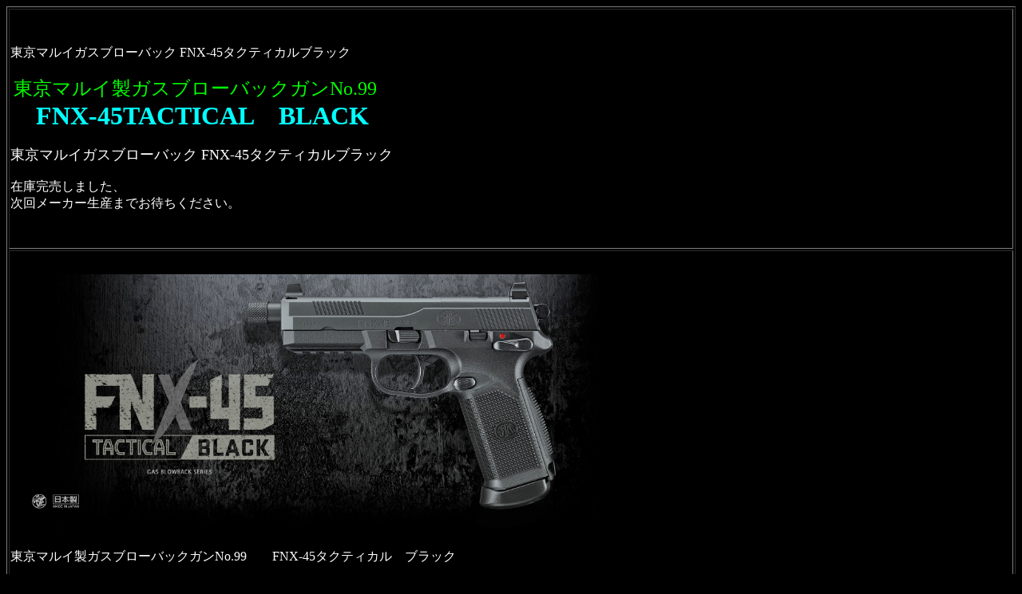

--- FILE ---
content_type: text/html
request_url: https://www.remiyan.com/MaruiFNX45tacticalBlack.htm
body_size: 25027
content:
<!DOCTYPE html>
<html lang="ja">
<head>
<meta charset="UTF-8">
<meta name="GENERATOR" content="JustSystems Homepage Builder Version 21.0.5.0 for Windows">
<title>FNX45TACTICAL BLACK</title>
</head>
<body text="#ffffff" bgcolor="#000000" link="#ffff00" vlink="#00ffff" alink="#00ff00">
<table border="1" width="100%">
  <tbody>
    <tr>
      <td width="981" colspan="2" height="297">東京マルイガスブローバック FNX-45タクティカルブラック<br>
      <br>
      &nbsp;<span style="background-color: transparent; color: rgb(0, 255, 0); display: inline; float: none; font-family: Meiryo; font-size: 24px; font-style: normal; font-variant: normal; font-weight: 400; letter-spacing: normal; orphans: 2; text-align: left; text-decoration: none; text-indent: 0px; text-transform: none; -webkit-text-stroke-width: 0px; white-space: normal; word-spacing: 0px;">東京マルイ製ガスブローバックガンNo.99</span><br style="color: rgb(255, 255, 255); font-family: Times New Roman; font-size: 16px; font-style: normal; font-variant: normal; font-weight: 400; letter-spacing: normal; orphans: 2; text-align: left; text-decoration: none; text-indent: 0px; text-transform: none; -webkit-text-stroke-width: 0px; white-space: normal; word-spacing: 0px;">
      <span style="display: inline !important; float: none; background-color: rgb(0, 0, 0); color: rgb(255, 255, 255); font-family: Times New Roman; font-size: 16px; font-style: normal; font-variant: normal; font-weight: 400; letter-spacing: normal; orphans: 2; text-align: left; text-decoration: none; text-indent: 0px; text-transform: none; -webkit-text-stroke-width: 0px; white-space: normal; word-spacing: 0px;"></span><b style="color: rgb(255, 255, 255); font-family: Times New Roman; font-size: 16px; font-style: normal; font-variant: normal; font-weight: 700; letter-spacing: normal; orphans: 2; text-align: left; text-decoration: none; text-indent: 0px; text-transform: none; -webkit-text-stroke-width: 0px; white-space: normal; word-spacing: 0px;"><font color="#00ffff" size="+3">　FNX-45TACTICAL　BLACK</font></b><span style="display: inline !important; float: none; background-color: rgb(0, 0, 0); color: rgb(0, 255, 0); font-family: Meiryo; font-size: 24px; font-style: normal; font-variant: normal; font-weight: 400; letter-spacing: normal; orphans: 2; text-align: left; text-decoration: none; text-indent: 0px; text-transform: none; -webkit-text-stroke-width: 0px; white-space: normal; word-spacing: 0px;"><br>
      </span><br>
      <font SIZE="+1">東京マルイガスブローバック FNX-45タクティカルブラック</font><br>
      <br>
      在庫完売しました、<br>
      次回メーカー生産までお待ちください。</td>
    </tr>
    <tr>
      <td colspan="2" height="500"><img src="FNX45bk2.jpg" width="737" height="322" border="0">&nbsp;<br>
      <br>
      東京マルイ製ガスブローバックガンNo.99　　FNX-45タクティカル　ブラック<br>
      <br>
      　<font SIZE="+1">JAN 4952839142993</font>　　対象年齢18歳以上<br>
      <br>東京マルイガスブローバック FNX-45タクティカルブラック</td>
    </tr>
    <tr>
      <td width="981" colspan="2" height="286">&nbsp;
      <p style="background-color: transparent; color: rgb(255, 255, 255); font-family: Meiryo; font-size: 16px; font-style: normal; font-variant: normal; font-weight: 400; letter-spacing: normal; orphans: 2; text-align: left; text-decoration: none; text-indent: 0px; text-transform: none; -webkit-text-stroke-width: 0px; white-space: normal; word-spacing: 0px;"><b><font color="#00ffff" size="+2" SIZE="+1" STYLE="font-size : 117%;">東京マルイ製ガスブローバックガン<br>
      　FNX-45　主要データ</font></b></p>
      <span style="display: inline !important; float: none; background-color: rgb(0, 0, 0); color: rgb(255, 255, 255); font-family: Times New Roman; font-size: 16px; font-style: normal; font-variant: normal; font-weight: 400; letter-spacing: normal; orphans: 2; text-align: left; text-decoration: none; text-indent: 0px; text-transform: none; -webkit-text-stroke-width: 0px; white-space: normal; word-spacing: 0px;">　</span><font SIZE="-1"><span style="display: inline !important; float: none; background-color: rgb(0, 0, 0); color: rgb(255, 255, 255); font-family: Times New Roman; font-size: 16px; font-style: normal; font-variant: normal; font-weight: 400; letter-spacing: normal; orphans: 2; text-align: left; text-decoration: none; text-indent: 0px; text-transform: none; -webkit-text-stroke-width: 0px; white-space: normal; word-spacing: 0px;"></span></font><font color="#00ff00" size="+3" style="color: rgb(0, 255, 0); font-family: Times New Roman; font-size: 32px; font-style: normal; font-variant: normal; font-weight: 400; letter-spacing: normal; orphans: 2; text-align: left; text-decoration: none; text-indent: 0px; text-transform: none; -webkit-text-stroke-width: 0px; white-space: normal; word-spacing: 0px;" SIZE="+2" STYLE="color: rgb(0, 255, 0); font-family: Times New Roman; font-size : 150%; font-style: normal; font-variant: normal; font-weight: 400; letter-spacing: normal; orphans: 2; text-align: left; text-decoration: none; text-indent: 0px; text-transform: none; -webkit-text-stroke-width: 0px; white-space: normal; word-spacing: 0px;"><b>FNX-45タクティカルブラック</b></font><font SIZE="-1"><span style="display: inline !important; float: none; background-color: rgb(0, 0, 0); color: rgb(255, 255, 255); font-family: Times New Roman; font-size: 16px; font-style: normal; font-variant: normal; font-weight: 400; letter-spacing: normal; orphans: 2; text-align: left; text-decoration: none; text-indent: 0px; text-transform: none; -webkit-text-stroke-width: 0px; white-space: normal; word-spacing: 0px;">
      </span></font>
      <p style="background-color: transparent; color: rgb(255, 255, 255); font-family: Meiryo; font-size: 16px; font-style: normal; font-variant: normal; font-weight: 400; letter-spacing: normal; orphans: 2; text-align: left; text-decoration: none; text-indent: 0px; text-transform: none; -webkit-text-stroke-width: 0px; white-space: normal; word-spacing: 0px;"><font size="+2">全長220mm　　重量830g　　銃身長113mm　　<br>
      マガジン装弾数29発＋1発　　型名　FNX-45 Tactical</font> Black</p>
      </td>
    </tr>
    <tr>
      <td width="981" colspan="2" height="406">&nbsp;<span style="background-color: transparent; color: rgb(0, 255, 0); display: inline; float: none; font-family: Meiryo; font-size: 24px; font-style: normal; font-variant: normal; font-weight: 400; letter-spacing: normal; orphans: 2; text-align: left; text-decoration: none; text-indent: 0px; text-transform: none; -webkit-text-stroke-width: 0px; white-space: normal; word-spacing: 0px;">東京マルイ製ガスブローバックガン</span><br style="color: rgb(255, 255, 255); font-family: Times New Roman; font-size: 16px; font-style: normal; font-variant: normal; font-weight: 400; letter-spacing: normal; orphans: 2; text-align: left; text-decoration: none; text-indent: 0px; text-transform: none; -webkit-text-stroke-width: 0px; white-space: normal; word-spacing: 0px;">
      <span style="display: inline !important; float: none; background-color: rgb(0, 0, 0); color: rgb(255, 255, 255); font-family: Times New Roman; font-size: 16px; font-style: normal; font-variant: normal; font-weight: 400; letter-spacing: normal; orphans: 2; text-align: left; text-decoration: none; text-indent: 0px; text-transform: none; -webkit-text-stroke-width: 0px; white-space: normal; word-spacing: 0px;"></span><b style="color: rgb(255, 255, 255); font-family: Times New Roman; font-size: 16px; font-style: normal; font-variant: normal; font-weight: 700; letter-spacing: normal; orphans: 2; text-align: left; text-decoration: none; text-indent: 0px; text-transform: none; -webkit-text-stroke-width: 0px; white-space: normal; word-spacing: 0px;"><font color="#00ffff" size="+3">　</font><font color="#00ffff" size="+3" SIZE="+2" STYLE="font-size : 150%;">FNX-45タクティカルブラック</font></b><br style="color: rgb(255, 255, 255); font-family: Times New Roman; font-size: 16px; font-style: normal; font-variant: normal; font-weight: 400; letter-spacing: normal; orphans: 2; text-align: left; text-decoration: none; text-indent: 0px; text-transform: none; -webkit-text-stroke-width: 0px; white-space: normal; word-spacing: 0px;">
      <span style="display: inline !important; float: none; background-color: rgb(0, 0, 0); color: rgb(255, 255, 255); font-family: Times New Roman; font-size: 16px; font-style: normal; font-variant: normal; font-weight: 400; letter-spacing: normal; orphans: 2; text-align: left; text-decoration: none; text-indent: 0px; text-transform: none; -webkit-text-stroke-width: 0px; white-space: normal; word-spacing: 0px;"></span><br style="color: rgb(255, 255, 255); font-family: Times New Roman; font-size: 16px; font-style: normal; font-variant: normal; font-weight: 400; letter-spacing: normal; orphans: 2; text-align: left; text-decoration: none; text-indent: 0px; text-transform: none; -webkit-text-stroke-width: 0px; white-space: normal; word-spacing: 0px;">
      <span style="display: inline !important; float: none; background-color: rgb(0, 0, 0); color: rgb(255, 255, 255); font-family: Times New Roman; font-size: 16px; font-style: normal; font-variant: normal; font-weight: 400; letter-spacing: normal; orphans: 2; text-align: left; text-decoration: none; text-indent: 0px; text-transform: none; -webkit-text-stroke-width: 0px; white-space: normal; word-spacing: 0px;">　</span><b style="color: rgb(255, 255, 255); font-family: Times New Roman; font-size: 16px; font-style: normal; font-variant: normal; font-weight: 700; letter-spacing: normal; orphans: 2; text-align: left; text-decoration: none; text-indent: 0px; text-transform: none; -webkit-text-stroke-width: 0px; white-space: normal; word-spacing: 0px;"><font color="#00ff00" size="+1">メーカー価格20.800円（税別）を<br>
      　割引販売価格17.200円（税別）で　販売致します。</font></b><br style="color: rgb(255, 255, 255); font-family: Times New Roman; font-size: 16px; font-style: normal; font-variant: normal; font-weight: 400; letter-spacing: normal; orphans: 2; text-align: left; text-decoration: none; text-indent: 0px; text-transform: none; -webkit-text-stroke-width: 0px; white-space: normal; word-spacing: 0px;">
      <span style="display: inline !important; float: none; background-color: rgb(0, 0, 0); color: rgb(255, 255, 255); font-family: Times New Roman; font-size: 16px; font-style: normal; font-variant: normal; font-weight: 400; letter-spacing: normal; orphans: 2; text-align: left; text-decoration: none; text-indent: 0px; text-transform: none; -webkit-text-stroke-width: 0px; white-space: normal; word-spacing: 0px;">　（税込割引販売価格18.920円）</span>&nbsp;<br>
      <br>
      <span style="display: inline !important; float: none; background-color: rgb(0, 0, 0); color: rgb(255, 255, 255); font-family: Times New Roman; font-size: 16px; font-style: normal; font-variant: normal; font-weight: 400; letter-spacing: normal; orphans: 2; text-align: left; text-decoration: none; text-indent: 0px; text-transform: none; -webkit-text-stroke-width: 0px; white-space: normal; word-spacing: 0px;">
      </span><font color="#00ffff" size="+2" style="color: rgb(0, 255, 255); font-family: Times New Roman; font-size: 24px; font-style: normal; font-variant: normal; font-weight: 400; letter-spacing: normal; orphans: 2; text-align: left; text-decoration: none; text-indent: 0px; text-transform: none; -webkit-text-stroke-width: 0px; white-space: normal; word-spacing: 0px;"><br>
      <br>
      </font><font SIZE="+1">東京マルイガスブローバック FNX-45タクティカルブラック<br>
      </font><br>
      本体在庫完売しました、次回メーカー生産までお待ちください。<br style="color: rgb(255, 255, 255); font-family: Times New Roman; font-size: 16px; font-style: normal; font-variant: normal; font-weight: 400; letter-spacing: normal; orphans: 2; text-align: left; text-decoration: none; text-indent: 0px; text-transform: none; -webkit-text-stroke-width: 0px; white-space: normal; word-spacing: 0px;">
      <span style="display: inline !important; float: none; background-color: rgb(0, 0, 0); color: rgb(255, 255, 255); font-family: Times New Roman; font-size: 16px; font-style: normal; font-variant: normal; font-weight: 400; letter-spacing: normal; orphans: 2; text-align: left; text-decoration: none; text-indent: 0px; text-transform: none; -webkit-text-stroke-width: 0px; white-space: normal; word-spacing: 0px;">
      </span></td>
    </tr>
    <tr>
      <td width="981" colspan="2" height="150">&nbsp;G-63　ガスブローバックFNX-45タクティカルブラック用29連スペアマガジン<br>
      　　　JAN4952839149633　　在庫有ります。</td>
    </tr>
    <tr>
      <td width="981" colspan="2" height="353">&nbsp;　※サイレンサーはマズル径１６ｍｍ正ネジ対応です。<br>
      　東京マルイ製１６ｍｍ正ネジ対応純正サイレンサー<br>
      <br>
      　G-59　タクティカルサイレンサー　ブラック<br>
      　　JAN4952839149596　在庫有ります。<br>
      <br>
      　G-60　タクティカルサイレンサー　FDE色　<br>
      　　JAN4952839149602　　在庫有ります。<br>
      <br>
      <br>
      　タクティカルサイレンサー<br>
      　メーカー価格3.800円（税別）を<br>
      　割引価格3.500円（税別）で販売致します。<br>
      　　　（税込割引販売価格3.850円）<br>
      </td>
    </tr>
    <tr>
      <td width="981" colspan="2" height="157">　&nbsp;<a href="https://www.tokyo-marui.co.jp/products/gas/blowback/478">FNX45ﾀｸﾃｨｶﾙﾌﾞﾗｯｸの詳細はこちらのメーカーホームページでご確認ください。</a>&nbsp;<span style="display: inline !important; float: none; background-color: rgb(0, 0, 0); color: rgb(255, 255, 255); font-family: Times New Roman; font-size: 16px; font-style: normal; font-variant: normal; font-weight: 400; letter-spacing: normal; orphans: 2; text-align: left; text-decoration: none; text-indent: 0px; text-transform: none; -webkit-text-stroke-width: 0px; white-space: normal; word-spacing: 0px;">　<br>
      </span></td>
    </tr>
    <tr>
      <td width="981" colspan="2" height="139">&nbsp;<a style="background-color: transparent; color: rgb(0, 255, 0); font-family: Meiryo; font-size: 16px; font-style: normal; font-variant: normal; font-weight: 400; letter-spacing: normal; orphans: 2; text-align: left; text-decoration: underline; text-indent: 0px; text-transform: none; -webkit-text-stroke-width: 0px; white-space: normal; word-spacing: 0px;" href="http://www.remiyan.com/index.htm">ガンショップ　レミヤンのトップページ</a><span style="background-color: transparent; color: rgb(255, 255, 255); display: inline; float: none; font-family: Meiryo; font-size: 16px; font-style: normal; font-variant: normal; font-weight: 400; letter-spacing: normal; orphans: 2; text-align: left; text-decoration: none; text-indent: 0px; text-transform: none; -webkit-text-stroke-width: 0px; white-space: normal; word-spacing: 0px;">　　　　</span><a style="background-color: transparent; color: rgb(255, 255, 0); font-family: Meiryo; font-size: 16px; font-style: normal; font-variant: normal; font-weight: 400; letter-spacing: normal; orphans: 2; text-align: left; text-decoration: underline; text-indent: 0px; text-transform: none; -webkit-text-stroke-width: 0px; white-space: normal; word-spacing: 0px;" href="http://www.remiyan.com/gunkoona.htm">モデルガン、電動ガン、ガスガンなどのページ①</a><span style="background-color: transparent; color: rgb(255, 255, 255); display: inline; float: none; font-family: Meiryo; font-size: 16px; font-style: normal; font-variant: normal; font-weight: 400; letter-spacing: normal; orphans: 2; text-align: left; text-decoration: none; text-indent: 0px; text-transform: none; -webkit-text-stroke-width: 0px; white-space: normal; word-spacing: 0px;">　　　　</span><br style="background-color: transparent; color: rgb(255, 255, 255); font-family: Meiryo; font-size: 16px; font-style: normal; font-variant: normal; font-weight: 400; letter-spacing: normal; orphans: 2; text-align: left; text-decoration: none; text-indent: 0px; text-transform: none; -webkit-text-stroke-width: 0px; white-space: normal; word-spacing: 0px;">
      <span style="display: inline !important; float: none; background-color: rgb(0, 0, 0); color: rgb(255, 255, 255); font-family: Times New Roman; font-size: 16px; font-style: normal; font-variant: normal; font-weight: 400; letter-spacing: normal; orphans: 2; text-align: left; text-decoration: none; text-indent: 0px; text-transform: none; -webkit-text-stroke-width: 0px; white-space: normal; word-spacing: 0px;">
      </span><span style="background-color: transparent; color: rgb(255, 255, 255); display: inline; float: none; font-family: Times New Roman; font-size: 16px; font-style: normal; font-variant: normal; font-weight: 400; letter-spacing: normal; orphans: 2; text-align: left; text-decoration: none; text-indent: 0px; text-transform: none; -webkit-text-stroke-width: 0px; white-space: normal; word-spacing: 0px;">
      </span><span style="background-color: transparent; color: rgb(255, 255, 255); display: inline; float: none; font-family: Meiryo; font-size: 16px; font-style: normal; font-variant: normal; font-weight: 400; letter-spacing: normal; orphans: 2; text-align: left; text-decoration: none; text-indent: 0px; text-transform: none; -webkit-text-stroke-width: 0px; white-space: normal; word-spacing: 0px;">
      </span><br style="background-color: transparent; color: rgb(255, 255, 255); font-family: Meiryo; font-size: 16px; font-style: normal; font-variant: normal; font-weight: 400; letter-spacing: normal; orphans: 2; text-align: left; text-decoration: none; text-indent: 0px; text-transform: none; -webkit-text-stroke-width: 0px; white-space: normal; word-spacing: 0px;">
      <span style="display: inline !important; float: none; background-color: rgb(0, 0, 0); color: rgb(255, 255, 255); font-family: Times New Roman; font-size: 16px; font-style: normal; font-variant: normal; font-weight: 400; letter-spacing: normal; orphans: 2; text-align: left; text-decoration: none; text-indent: 0px; text-transform: none; -webkit-text-stroke-width: 0px; white-space: normal; word-spacing: 0px;">
      </span><span style="background-color: transparent; color: rgb(255, 255, 255); display: inline; float: none; font-family: Times New Roman; font-size: 16px; font-style: normal; font-variant: normal; font-weight: 400; letter-spacing: normal; orphans: 2; text-align: left; text-decoration: none; text-indent: 0px; text-transform: none; -webkit-text-stroke-width: 0px; white-space: normal; word-spacing: 0px;">
      </span><span style="background-color: transparent; color: rgb(255, 255, 255); display: inline; float: none; font-family: Meiryo; font-size: 16px; font-style: normal; font-variant: normal; font-weight: 400; letter-spacing: normal; orphans: 2; text-align: left; text-decoration: none; text-indent: 0px; text-transform: none; -webkit-text-stroke-width: 0px; white-space: normal; word-spacing: 0px;">
      </span><a style="background-color: transparent; color: rgb(255, 255, 0); font-family: Meiryo; font-size: 16px; font-style: normal; font-variant: normal; font-weight: 400; letter-spacing: normal; orphans: 2; text-align: left; text-decoration: underline; text-indent: 0px; text-transform: none; -webkit-text-stroke-width: 0px; white-space: normal; word-spacing: 0px;" href="http://www.remiyan.com/gunkoona2.htm">ガスガン、モデルガン、スコープなどのページ②</a><span style="background-color: transparent; color: rgb(255, 255, 255); display: inline; float: none; font-family: Meiryo; font-size: 16px; font-style: normal; font-variant: normal; font-weight: 400; letter-spacing: normal; orphans: 2; text-align: left; text-decoration: none; text-indent: 0px; text-transform: none; -webkit-text-stroke-width: 0px; white-space: normal; word-spacing: 0px;">　　　　　</span><a style="background-color: transparent; color: rgb(255, 255, 0); font-family: Meiryo; font-size: 16px; font-style: normal; font-variant: normal; font-weight: 400; letter-spacing: normal; orphans: 2; text-align: left; text-decoration: underline; text-indent: 0px; text-transform: none; -webkit-text-stroke-width: 0px; white-space: normal; word-spacing: 0px;" href="http://www.remiyan.com/tuuhan1.htm">通信販売はこちらをご覧ください</a></td>
    </tr>
    <tr>
      <td width="981" colspan="2" height="313">東京マルイガスブローバック FNX-45タクティカルブラック<br>
      <br>
      　&nbsp;<span style="background-color: transparent; color: rgb(255, 255, 255); display: inline; float: none; font-family: Times New Roman; font-size: 16px; font-style: normal; font-variant: normal; font-weight: 400; letter-spacing: normal; orphans: 2; text-align: left; text-decoration: none; text-indent: 0px; text-transform: none; -webkit-text-stroke-width: 0px; white-space: normal; word-spacing: 0px;"></span><font size="+1" style="background-color: transparent; color: rgb(255, 255, 255); font-family: Times New Roman; font-size: 18.06px; font-style: normal; font-variant: normal; font-weight: 400; letter-spacing: normal; orphans: 2; text-align: left; text-decoration: none; text-indent: 0px; text-transform: none; -webkit-text-stroke-width: 0px; white-space: normal; word-spacing: 0px;">お電話でのお問い合わせや、ご注文は、<br>
      　株式会社レミヤン　０８７－８４１－６２７１まで、</font><br style="background-color: transparent; color: rgb(255, 255, 255); font-family: Times New Roman; font-size: 16px; font-style: normal; font-variant: normal; font-weight: 400; letter-spacing: normal; orphans: 2; text-align: left; text-decoration: none; text-indent: 0px; text-transform: none; -webkit-text-stroke-width: 0px; white-space: normal; word-spacing: 0px;">
      <span style="display: inline !important; float: none; background-color: rgb(0, 0, 0); color: rgb(255, 255, 255); font-family: Times New Roman; font-size: 16px; font-style: normal; font-variant: normal; font-weight: 400; letter-spacing: normal; orphans: 2; text-align: left; text-decoration: none; text-indent: 0px; text-transform: none; -webkit-text-stroke-width: 0px; white-space: normal; word-spacing: 0px;">
      </span><span style="background-color: transparent; color: rgb(255, 255, 255); display: inline; float: none; font-family: Times New Roman; font-size: 16px; font-style: normal; font-variant: normal; font-weight: 400; letter-spacing: normal; orphans: 2; text-align: left; text-decoration: none; text-indent: 0px; text-transform: none; -webkit-text-stroke-width: 0px; white-space: normal; word-spacing: 0px;">
      </span><br style="background-color: transparent; color: rgb(255, 255, 255); font-family: Times New Roman; font-size: 16px; font-style: normal; font-variant: normal; font-weight: 400; letter-spacing: normal; orphans: 2; text-align: left; text-decoration: none; text-indent: 0px; text-transform: none; -webkit-text-stroke-width: 0px; white-space: normal; word-spacing: 0px;">
      <span style="display: inline !important; float: none; background-color: rgb(0, 0, 0); color: rgb(255, 255, 255); font-family: Times New Roman; font-size: 16px; font-style: normal; font-variant: normal; font-weight: 400; letter-spacing: normal; orphans: 2; text-align: left; text-decoration: none; text-indent: 0px; text-transform: none; -webkit-text-stroke-width: 0px; white-space: normal; word-spacing: 0px;">
      </span><span style="background-color: transparent; color: rgb(255, 255, 255); display: inline; float: none; font-family: Times New Roman; font-size: 16px; font-style: normal; font-variant: normal; font-weight: 400; letter-spacing: normal; orphans: 2; text-align: left; text-decoration: none; text-indent: 0px; text-transform: none; -webkit-text-stroke-width: 0px; white-space: normal; word-spacing: 0px;">
      　　</span><a style="background-color: transparent; color: rgb(255, 255, 0); font-family: Times New Roman; font-size: 16px; font-style: normal; font-variant: normal; font-weight: 400; letter-spacing: normal; orphans: 2; text-align: left; text-decoration: underline; text-indent: 0px; text-transform: none; -webkit-text-stroke-width: 0px; white-space: normal; word-spacing: 0px;" href="http://www.remiyan.com/shopguide.htm">モデルガン＆ラジコンショップレミヤン　店舗紹介のページ</a><br>
      <br>
      <br>
      東京マルイ　ガスブローバックガン　FNX-45タクティカルブラック　のページ</td>
    </tr>
  </tbody>
</table>
</body>
</html>